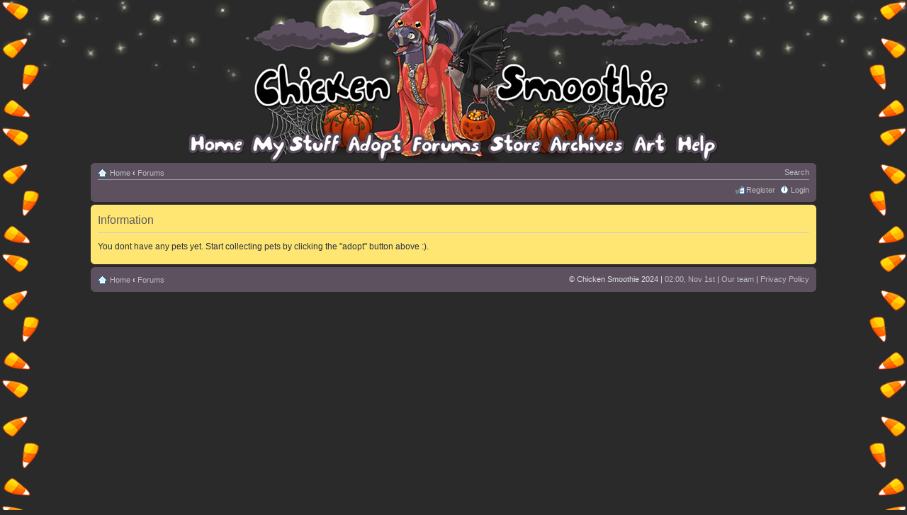

--- FILE ---
content_type: text/html; charset=UTF-8
request_url: https://www.chickensmoothie.com/accounts/viewgroup.php?userid=1&sid=881c3dada6ca9f90361964c6d290c7d0&sid=881c3dada6ca9f90361964c6d290c7d0
body_size: 4128
content:
<!DOCTYPE html>
<html dir="ltr" lang="en-gb">
<head>

<meta http-equiv="content-type" content="text/html; charset=UTF-8" />
<meta http-equiv="content-style-type" content="text/css" />
<meta http-equiv="content-language" content="en-gb" />

<meta http-equiv="imagetoolbar" content="no" />
<meta name="resource-type" content="document" />
<meta name="distribution" content="global" />
<meta http-equiv="X-UA-Compatible" content="IE=edge" />


<title>Information - Chicken Smoothie</title>



<link href="../Forum/styles/CSHallow/theme/print.css" rel="stylesheet" type="text/css" media="print" title="printonly" />
<link href="../Forum/style.php?id=5&amp;lang=en&amp;v=1744329824" rel="stylesheet" type="text/css" media="screen, projection" />


<!--
	phpBB style name: CSGreen
	Based on style:   prosilver (this is the default phpBB3 style)
	Original author:  Tom Beddard ( http://www.subBlue.com/ )
	Modified by:

	NOTE: This page was generated by phpBB, the free open-source bulletin board package.
	      The phpBB Group is not responsible for the content of this page and forum. For more information
	      about phpBB please visit http://www.phpbb.com
-->

<link rel="icon" type="image/png" href="https://chickensmoothie.com/img/favicon.png?1"/>

<script type="text/javascript">
// <![CDATA[
	var jump_page = 'Enter the page number you wish to go to:';
	var on_page = '';
	var per_page = '';
	var base_url = '';
	var style_cookie = 'phpBBstyle';
	var style_cookie_settings = '; path=/; domain=chickensmoothie.com';
	var onload_functions = new Array();

	
// ]]>
</script>

<script src="https://ajax.googleapis.com/ajax/libs/jquery/1.9.1/jquery.min.js"></script>
<script type="text/javascript">
	if (typeof jQuery == 'undefined') {
		document.write(unescape("%3Cscript src='/res/jquery-1.9.1.min.js' type='text/javascript'%3E%3C/script%3E"));
	}
</script>
<script type="text/javascript">
	// The last version that supports Opera 9.5 (Wii) is 1.8.3
	if (typeof jQuery == 'undefined') {
		document.write(unescape("%3Cscript src='/res/jquery-1.8.3.min.js' type='text/javascript'%3E%3C/script%3E"));
	}
</script>
<script type="text/javascript" src="../Forum/styles/CSGreen/template/head.js?v=1707898212"></script>


</head>

<body id="phpbb" class="section-viewgroup cs-light  ltr cs-CSHallow  ">
<div id="body_inner"><div class="body_t"></div><div class="body_b"></div><div class="body_l"></div><div class="body_r"></div><div class="body_tl"></div><div class="body_tr"></div><div class="body_bl"></div><div class="body_br"></div>
<div id="wrap">
	<a id="top" name="top" accesskey="t"></a>
	<div id="page-header">
		<div class="headerbar">
			
				<div class="nav-adopt-seen"></div>
			
			<ul id="main-menu" class="sf-no-js">
				<li id="nav_home">
	<a href="/?sid=f8443277d1cd4237262d3fefa7fb680f"><img src="/img/blank.gif" alt="Home"/><span>Home</span></a>
	<ul class="empty">
	</ul>
</li>
<li id="nav_mystuff" class="short medium">
	<a href="/accounts/viewgroup.php?userid=1&amp;sid=f8443277d1cd4237262d3fefa7fb680f&amp;sid=f8443277d1cd4237262d3fefa7fb680f"><img src="/img/blank.gif" alt="My Stuff"/><span>My Stuff</span></a>
	<ul>
		<li>
			<ul class="columns">
				<li>
					<ul>
						<li><a href="/accounts/viewgroup.php?userid=1&amp;sid=f8443277d1cd4237262d3fefa7fb680f&amp;sid=f8443277d1cd4237262d3fefa7fb680f">My pets</a></li>
						<li><a href="../Forum/memberlist.php?mode=viewprofile&u=1&amp;sid=f8443277d1cd4237262d3fefa7fb680f">My profile</a></li>
						<li><a href="/Forum/oekaki/gallery.php?sid=f8443277d1cd4237262d3fefa7fb680f">My oekaki</a></li>
						<li><a href="../Forum/scenes/gallery.php?sid=f8443277d1cd4237262d3fefa7fb680f">Dressup scenes</a></li>
					</ul>
				</li>
				<li>
					<ul>
						<li><a href="/items/collection/1?sid=f8443277d1cd4237262d3fefa7fb680f">My items</a></li>
						<li><a href="../Forum/ucp.php?i=profile&amp;mode=reg_details&amp;sid=f8443277d1cd4237262d3fefa7fb680f">Account settings</a></li>
						<li><a href="/stamps/?sid=f8443277d1cd4237262d3fefa7fb680f">Stamp collection</a></li>
						<li><a href="/dressups/?sid=f8443277d1cd4237262d3fefa7fb680f">Dressup pets</a></li>
					</ul>
				</li>
			</ul>
		</li>

		<li><a href="/trades/tradingcenter.php?sid=f8443277d1cd4237262d3fefa7fb680f">Trading center</a></li>
	</ul>
</li>
<li id="nav_adopt">
	<a href="/adoptables/?sid=f8443277d1cd4237262d3fefa7fb680f"><img src="/img/blank.gif" alt="Adopt"/><span>Adopt</span></a>
	<ul>
		<li>
			<a class="detailed" href="/adoptables/?sid=f8443277d1cd4237262d3fefa7fb680f">
				<dl>
					<dt>Adopt pets 
					</dt>
					<dd><span>Every month we have a new set of pets to adopt!</span></dd>
				</dl>
			</a>
		</li>
		<li>
			<a class="detailed" href="/poundandlostandfound.php?sid=f8443277d1cd4237262d3fefa7fb680f">
				<dl>
					<dt>Pound &amp; Lost and Found</dt>
					<dd><span>Give some lonely pets and lost items a new home</span></dd>
				</dl>
			</a>
		</li>
		
		<li>
			<a class="detailed" href="/halloween/?sid=f8443277d1cd4237262d3fefa7fb680f">
				<dl>
					<dt>Halloween candy hunt </dt>
					<dd><span>Help Totoro with her trick-or-treating!</span></dd>
				</dl>
			</a>
		</li>
		
	</ul>
</li>
<li id="nav_forum">
	<a href="../Forum/index.php?sid=f8443277d1cd4237262d3fefa7fb680f"><img src="/img/blank.gif" alt="Forum"/><span>Forum</span></a>
	<ul>
		<li>
			<dl class="linkgroup">
				<dt><span>Forums</span></dt>
				<dd>
					<ul>
						<li>
							<a class="detailed" href="../Forum/index.php?sid=f8443277d1cd4237262d3fefa7fb680f">
								<dl>
									<dt>Main discussion forums</dt>
									<dd><span>Chat, trade, share your pets, and hang out!</span></dd>
								</dl>
							</a>
						</li>
						<li><a href="../Forum/viewforum.php?f=27&amp;sid=f8443277d1cd4237262d3fefa7fb680f">Roleplay forums</a></li>
					</ul>
				</dd>
			</dl>
		</li>
		<li>
			<dl class="linkgroup">
				<dt><span>My forum stuff</span></dt>
				<dd>
					<ul class="columns">
						<li>
							<ul>
								<li><a href="../Forum/search.php?search_id=egosearch&amp;sid=f8443277d1cd4237262d3fefa7fb680f">My posts</a></li>
								<li><a href="../Forum/ucp.php?i=main&amp;mode=bookmarks&amp;sid=f8443277d1cd4237262d3fefa7fb680f">Bookmarks</a></li>
							</ul>
						</li>
						<li>
							<ul>
								<li><a href="../Forum/ucp.php?i=165&amp;sid=f8443277d1cd4237262d3fefa7fb680f">Settings</a></li>
								<li><a href="../Forum/memberlist.php?mode=viewprofile&u=1&amp;sid=f8443277d1cd4237262d3fefa7fb680f">View my profile</a></li>
							</ul>
						</li>
					</ul>
				</dd>
			</dl>
		</li>
	</ul>
</li>
<li id="nav_store" class="short skinny">
	<a href="/store/?sid=f8443277d1cd4237262d3fefa7fb680f"><img src="/img/blank.gif" alt="Store"/><span>Store</span></a>
	<ul>
		<li><a href="/store/?sid=f8443277d1cd4237262d3fefa7fb680f">Pet and item store</a></li>
		<!-- <li><a href="https://www.chickensmoothie.com/mall/">Chicken Smoothie mall - stickers!</a></li>  -->
		<li><a href="/payments/balance?sid=f8443277d1cd4237262d3fefa7fb680f">My balance</a></li>
		<li><a href="/payments/topup?sid=f8443277d1cd4237262d3fefa7fb680f">Top up my account</a></li>
	</ul>
</li>
<li id="nav_archive">
	<a href="/archive/?sid=f8443277d1cd4237262d3fefa7fb680f"><img src="/img/blank.gif" alt="Archve"/><span>Archive</span></a>
	<ul>
		<li>
			<dl class="linkgroup">
				<dt>
					<ul class="columns">
						<li>
							<dl>
								<dt><span>Pets</span></dt>
							</dl>
						</li>
						<li>				
							<dl>
								<dt><span>Items</span></dt>
							</dl>
						</li>
					</ul>
				</dt>
				<dd>
					<ul class="columns">
						<li>
							<ul class="columns-4">
								<li>
									<ul>
										<li><a href="/archive/2008/?sid=f8443277d1cd4237262d3fefa7fb680f">2008</a></li>
										<li><a href="/archive/2009/?sid=f8443277d1cd4237262d3fefa7fb680f">2009</a></li>
										<li><a href="/archive/2010/?sid=f8443277d1cd4237262d3fefa7fb680f">2010</a></li>
										<li><a href="/archive/2011/?sid=f8443277d1cd4237262d3fefa7fb680f">2011</a></li>
										<li><a href="/archive/2012/?sid=f8443277d1cd4237262d3fefa7fb680f">2012</a></li>
									</ul>
								</li>
								<li>
									<ul>
										<li><a href="/archive/2013/?sid=f8443277d1cd4237262d3fefa7fb680f">2013</a></li>
										<li><a href="/archive/2014/?sid=f8443277d1cd4237262d3fefa7fb680f">2014</a></li>
										<li><a href="/archive/2015/?sid=f8443277d1cd4237262d3fefa7fb680f">2015</a></li>
										<li><a href="/archive/2016/?sid=f8443277d1cd4237262d3fefa7fb680f">2016</a></li>
										<li><a href="/archive/2017/?sid=f8443277d1cd4237262d3fefa7fb680f">2017</a></li>
									</ul>
								</li>
								<li>
									<ul>
										<li><a href="/archive/2018/?sid=f8443277d1cd4237262d3fefa7fb680f">2018</a></li>
										<li><a href="/archive/2019/?sid=f8443277d1cd4237262d3fefa7fb680f">2019</a></li>
										<li><a href="/archive/2020/?sid=f8443277d1cd4237262d3fefa7fb680f">2020</a></li>
										<li><a href="/archive/2021/?sid=f8443277d1cd4237262d3fefa7fb680f">2021</a></li>
										<li><a href="/archive/2022/?sid=f8443277d1cd4237262d3fefa7fb680f">2022</a></li>
									</ul>
								</li>
								<li>
									<ul>
										<li><a href="/archive/2023/?sid=f8443277d1cd4237262d3fefa7fb680f">2023</a></li>
										<li><a href="/archive/2024/?sid=f8443277d1cd4237262d3fefa7fb680f">2024</a></li>
										<li><a href="/archive/2025/?sid=f8443277d1cd4237262d3fefa7fb680f">2025</a></li>
									</ul>
								</li>
							</ul>
						</li>
						<li>
							<ul class="columns-4">
								<li>
									<ul>
										<li><a href="/archive/2008/Items/?sid=f8443277d1cd4237262d3fefa7fb680f">2008</a></li>
										<li><a href="/archive/2009/Items/?sid=f8443277d1cd4237262d3fefa7fb680f">2009</a></li>
										<li><a href="/archive/2010/Items/?sid=f8443277d1cd4237262d3fefa7fb680f">2010</a></li>
										<li><a href="/archive/2011/Items/?sid=f8443277d1cd4237262d3fefa7fb680f">2011</a></li>
										<li><a href="/archive/2012/Items/?sid=f8443277d1cd4237262d3fefa7fb680f">2012</a></li>
									</ul>
								</li>
								<li>
									<ul>
										<li><a href="/archive/2013/Items/?sid=f8443277d1cd4237262d3fefa7fb680f">2013</a></li>
										<li><a href="/archive/2014/Items/?sid=f8443277d1cd4237262d3fefa7fb680f">2014</a></li>
										<li><a href="/archive/2015/Items/?sid=f8443277d1cd4237262d3fefa7fb680f">2015</a></li>
										<li><a href="/archive/2016/Items/?sid=f8443277d1cd4237262d3fefa7fb680f">2016</a></li>
										<li><a href="/archive/2017/Items/?sid=f8443277d1cd4237262d3fefa7fb680f">2017</a></li>
									</ul>
								</li>
								<li>
									<ul>
										<li><a href="/archive/2018/Items/?sid=f8443277d1cd4237262d3fefa7fb680f">2018</a></li>
										<li><a href="/archive/2019/Items/?sid=f8443277d1cd4237262d3fefa7fb680f">2019</a></li>
										<li><a href="/archive/2020/Items/?sid=f8443277d1cd4237262d3fefa7fb680f">2020</a></li>
										<li><a href="/archive/2021/Items/?sid=f8443277d1cd4237262d3fefa7fb680f">2021</a></li>
										<li><a href="/archive/2022/Items/?sid=f8443277d1cd4237262d3fefa7fb680f">2022</a></li>
									</ul>
								</li>
								<li>
									<ul>
										<li><a href="/archive/2023/Items/?sid=f8443277d1cd4237262d3fefa7fb680f">2023</a></li>
										<li><a href="/archive/2024/Items/?sid=f8443277d1cd4237262d3fefa7fb680f">2024</a></li>
										<li><a href="/archive/2025/Items/?sid=f8443277d1cd4237262d3fefa7fb680f">2025</a></li>
									</ul>
								</li>
							</ul>
						</li>
					</ul>
				</dd>
			</dl>
		</li>
		<li>
			<dl class="linkgroup">
				<dd>
					<ul class="columns">
						<li>
							<ul>
								<li><a href="/archive/wishlist/1?sid=f8443277d1cd4237262d3fefa7fb680f">My pet wishlist</a></li>
							</ul>
						</li>
						<li>
							<ul>
								<li><a href="/archive/wishlist/1/Items?sid=f8443277d1cd4237262d3fefa7fb680f">My item wishlist</a></li>
							</ul>
						</li>
					</ul>
				</dd>
			</dl>	
		</li>
	</ul>
</li>
<li id="nav_art">
	<a href="../Forum/viewforum.php?f=29&amp;sid=f8443277d1cd4237262d3fefa7fb680f"><img src="/img/blank.gif" alt="Art"/><span>Art</span></a>
	<ul>
		<li>
			<a class="detailed" href="../Forum/viewforum.php?f=29&amp;sid=f8443277d1cd4237262d3fefa7fb680f">
				<dl>
					<dt>Oekaki boards</dt>
					<dd><span>Draw right on our website and share your drawings!</span></dd>
				</dl>
			</a>
		</li>
		<li>
			<a class="detailed" href="../Forum/viewforum.php?f=42&amp;sid=f8443277d1cd4237262d3fefa7fb680f">
				<dl>
					<dt>Creativity forums</dt>
					<dd><span>Share your art, poetry, photography and stories.</span></dd>
				</dl>
			</a>
		</li>
		<li>
			<a class="detailed" href="http://photos.chickensmoothie.com/">
				<dl>
					<dt>Animal stock photo gallery</dt>
					<dd><span>Free drawing references</span></dd>
				</dl>
			</a>
		</li>
		<li>
			<a href="http://fans.chickensmoothie.com/">CS fanart gallery</a>
		</li>
	</ul>					
</li>
<li id="nav_help">
	<a href="/help/?sid=f8443277d1cd4237262d3fefa7fb680f"><img src="/img/blank.gif" alt="Help"/><span>Help</span></a>
	<ul>
		<li><a href="/help/?sid=f8443277d1cd4237262d3fefa7fb680f">Frequently asked questions</a></li>
		<li><a href="/Forum/viewtopic.php?f=16&amp;t=4410814&amp;sid=f8443277d1cd4237262d3fefa7fb680f">Site and forum rules</a></li>
		<li><a href="http://wiki.chickensmoothie.com/">Wiki <span class="aside">(tips, guides and more!)</span></a></li>
		<li>
			<a class="detailed" href="../Forum/viewforum.php?f=6&amp;sid=f8443277d1cd4237262d3fefa7fb680f">
				<dl>
					<dt>Help forum</dt>
					<dd><span>Get help from other players!</span></dd>
				</dl>
			</a>
		</li>
		<li>
			<a class="detailed" href="/help/gethelp?sid=f8443277d1cd4237262d3fefa7fb680f">
				<dl>
					<dt>Get help from staff</dt>
					<dd><span>You can ask for help with your account, report a problem, or ask some other question to us here.</span></dd>
				</dl>
			</a>
		</li>
	</ul>
</li>
			</ul>
			
		</div>
		<div class="navbar">
			<div class="inner"><span class="corners-top"><span></span></span>

			<ul class="linklist navlinks">
				<li class="icon-home"><a href="/?sid=f8443277d1cd4237262d3fefa7fb680f" accesskey="h">Home</a>
				
					<strong>&#8249;</strong> <a href="../Forum/index.php?sid=f8443277d1cd4237262d3fefa7fb680f">Forums</a>
				</li>
				<li class='rightside'>
				
				<a href="../Forum/search.php?sid=f8443277d1cd4237262d3fefa7fb680f" title="Search">Search</a>
				</li>
			</ul>
			
			
			
			<ul class="linklist rightside">
				<li class="icon-register"><a href="../Forum/ucp.php?mode=register&amp;sid=f8443277d1cd4237262d3fefa7fb680f">Register</a></li>
					<li class="icon-logout"><a href="https://www.chickensmoothie.com/Forum/ucp.php?mode=login&sid=f8443277d1cd4237262d3fefa7fb680f" title="Login" accesskey="x">Login</a></li>
				
			</ul>

			<span class="corners-bottom"><span></span></span></div>
		</div>
	</div>
	<div id="start_here"></div>
	<div id="page-body" class="page-body ">
		
		

<div class="panel" id="message">
	<div class="inner"><span class="corners-top"><span></span></span>
	<h2>Information</h2>
	<p><p>You dont have any pets yet. Start collecting pets by clicking the "adopt" button above :).</p></p>
	
	<span class="corners-bottom"><span></span></span></div>
</div>

</div>

<div id="page-footer">

	<div class="navbar">
		<div class="inner"><span class="corners-top"><span></span></span>

		<ul class="linklist">
			<li class="icon-home">
			
				<a href="/?sid=f8443277d1cd4237262d3fefa7fb680f">Home</a> <strong>&#8249;</strong> <a href="../Forum/index.php?sid=f8443277d1cd4237262d3fefa7fb680f" accesskey="h">Forums</a>
			
			</li>
				
			<li class="rightside">
				
				&copy; Chicken Smoothie 2024 |
				<a href="/time.php?sid=f8443277d1cd4237262d3fefa7fb680f">02:00, Nov 1st</a> |
				<a href="/team/?sid=f8443277d1cd4237262d3fefa7fb680f">Our team</a> |
				<span class="edit-cookie-consent"><a href="#">Edit consent</a> |</span>
				<a href="/privacy.php">Privacy Policy</a>
			</li>
		</ul>

		<span class="corners-bottom"><span></span></span></div>
	</div>
	
	
	<div>
		<a id="bottom" name="bottom" accesskey="z"></a>
		
	</div>
</div>
<div id="footer-decoration-1"></div>
</div>
</div>

</body>
</html>

--- FILE ---
content_type: text/css
request_url: https://www.chickensmoothie.com/Forum/styles/CSHallow/theme/print.css
body_size: 1236
content:
/* Print Style Sheet
---------------------------------------- */
/* Lots still TODO here! */
/* General markup styles */
* {
  padding: 0;
  margin: 0;
}
body {
  font: 11pt Verdana, Arial, Helvetica, sans-serif;
  color: #000000;
}
a:link {
  color: #000000;
  text-decoration: none;
}
a:visited {
  color: #000000;
  text-decoration: none;
}
a:active {
  color: #000000;
  text-decoration: none;
}
img,
.noprint,
#sub-header,
#sub-footer,
.navbar,
.box1,
.divider,
.signature {
  display: none;
}
/* Display smilies (Bug #47265) */
.content img {
  display: inline;
}
/* Container for the main body */
#wrap {
  margin: 0 2em;
}
p {
  font-size: 85%;
}
.copyright {
  font-size: 75%;
}
.page-number {
  float: right;
  width: auto;
  text-align: right;
  font-size: 75%;
}
h1,
h2,
h3,
h1 a,
h2 a,
h3 a {
  font-family: "Trebuchet MS", georgia, Verdana, Sans-serif;
  color: #000000;
  background: none;
  text-decoration: none;
  font-weight: bold;
}
h1 {
  font-size: 20pt;
}
h2 {
  font-size: 16pt;
  margin-top: 1em;
}
h3 {
  font-size: 14pt;
  margin-top: 1em;
}
.content {
  font-size: 11pt;
  line-height: 14pt;
  margin-bottom: 1em;
  font-family: "Lucida Grande", "Trebuchet MS", Verdana, Arial, Helvetica, sans-serif;
  overflow: hidden;
}
/* CSS2 Print tip from: http://www.alistapart.com/articles/goingtoprint/ */
.postbody a:link,
.postbody a:visited,
.postbody a:hover,
.postbody a:active {
  text-decoration: underline;
  padding: 0.1em 0.2em;
  margin: -0.1em -0.2em;
  color: #666;
  background: none;
  font-size: 100%;
}
html > body .postbody a:link:after,
html > body .postbody a:visited:after {
  content: " (" attr(href) ") ";
  font-size: 90%;
  text-decoration: none;
}
hr {
  height: 1px;
  background-color: #999999;
  border-width: 0;
}
.author {
  font-family: Verdana, Arial, Helvetica, sans-serif;
  font-size: 75%;
  margin-bottom: 0.6em;
}
.date {
  font-family: Verdana, Arial, Helvetica, sans-serif;
  float: right;
  position: relative;
  text-align: right;
  font-size: 75%;
}
/* Dont want to print url for names or titles in content area */
.postbody .author a:link,
.postbody .author a:visited,
html > body .postbody .author a:link:after,
html > body .postbody .author a:visited:after,
.postquote .quote-by a:link,
.postquote .quote-by a:visited,
html > body .postquote .quote-by a:link:after,
html > body .postquote .quote-by a:visited:after,
html > body .postbody h1 a:link:after,
html > body .postbody h2 a:link:after {
  text-decoration: none;
  content: "";
}
/* Poster profile */
.postprofile {
  display: none;
}
.grip-show {
  display: none;
}
/* Quote */
.postquote,
blockquote {
  font-size: 85%;
  margin: 1em 18% 1em 4%;
  padding: 0.5em;
  position: relative;
  line-height: 1.5em;
  border: 1px #999999 solid;
}
.postquote img {
  display: none;
}
.postquote span {
  display: block;
}
.postquote span .postquote {
  font-size: 100%;
}
.quote-by,
blockquote cite {
  color: black;
  display: block;
  font-weight: bold;
}
/* List */
ol,
ul {
  margin-left: 15pt;
}
/* Misc page elements */
div.spacer {
  clear: both;
}
/* Accessibility tweaks: Mozilla.org */
.skip_link {
  display: none;
}
dl.codebox dt {
  display: none;
}
